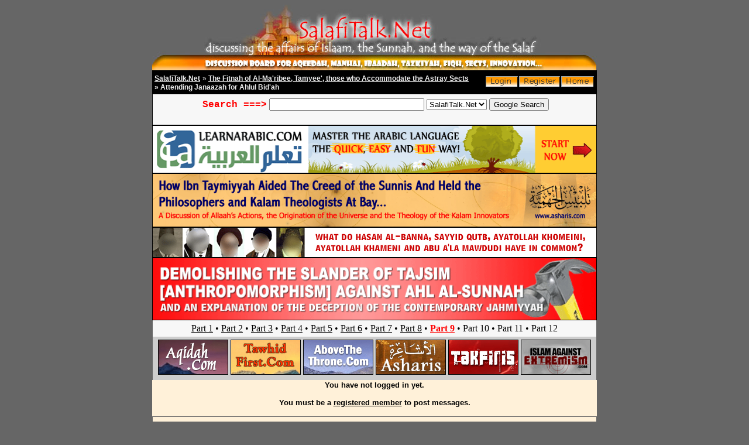

--- FILE ---
content_type: text/html;charset=iso-8859-1
request_url: https://salafitalk.net/st/editmessage.cfm?Forum=23&Topic=10475&Message=27069
body_size: 6150
content:

<!-- Application.cfm -->
<!-- datasource.cfm -->
<!-- includes/appglobals -->
<!-- includes/queries/qry_forum.cfm  -->
 
<!-- Editmessage.cfm -->


<!-- includes/queries/qry_getforum2.cfm  -->
<!-- includes/queries/qry_gettopic.cfm  -->
<!-- includes/header.cfm -->
<!-- includes/siteheader.cfm  -->

<html>
  <head><script>window.status='SalafiTalk.Net'</script>
  
  
    <title>SalafiTalk.Net 
	
 - Attending Janaazah for Ahlul Bid'ah 
	
	
	</title><style>
.dynlink {cursor:pointer; cursor:hand; text-decoration: underline; color:blue; }
.lin {visibility:hidden;}
</style>
  </head>

<body bgcolor="#666666"   Text="black" link="000000" VLink="000000" ALink="336699">

	<center><table width="700" cellpadding="0" cellspacing="0"><tr><td><a href="index.cfm"><img src="images/banner.jpg" border="0" alt="SalafiTalk.Net"></a></td>

</tr></table></center>
	<!-- includes/dsp_ForumDown.cfm -->






<script language="JavaScript">
	function smilieopen() { var MainWindow = window.open ('smilies.cfm',"_blank","toolbar=no,location=no,menubar=no,scrollbars=yes,width=200,height=400,left=200,top=5,resizeable=no,status=no");}
function pseudohtml() { var MainWindow = window.open ('pseudohtml.cfm',"_blank","toolbar=no,location=no,menubar=no,scrollbars=yes,width=425,height=300,left=200,top=5,resizeable=no,status=no");}
helpstat = false;
stprompt = true;
basic = false;
function AddText(NewCode) {
document.PostTopic.MessageCopy.value+=NewCode
}
function code() {
		AddTxt="[code] Your Code Goes Here [/code]";		
		AddText(AddTxt);
		}
function email() {
        if (helpstat) {
                alert("Email Tag\nTurns an email address into a mailto hyperlink.\nUSE: [email]someone@anywhere.com[/email]\nUSE: [email=someone@anywhere.com]link text[/email]");
        } else if (basic) {
                AddTxt="[email][/email]";
                AddText(AddTxt);
        } else {
                txt2=prompt("Text to be shown for the link.\nLeave blank if you want the email address to be shown for the link.","");
                if (txt2!=null) {
                        txt=prompt("Email address.","name@domain.com");
                        if (txt!=null) {
                                if (txt2=="") {
                                        AddTxt="[email="+txt+"]"+txt+"[/email]";
                                } else {
                                        AddTxt="[email="+txt+"]"+txt2+"[/email]";
                                }
                                AddText(AddTxt);
                        }
                }
        }
}
function showsize(size) {
        if (helpstat) {
                alert("Size Tag\nSets the text size.\nPossible values are 1 to 6.\n 1 being the smallest and 3 the largest.\nUSE: [size="+size+"]This is size "+size+" text[/size]");
        } else if (basic) {
                AddTxt="[size="+size+"][/size]";
                AddText(AddTxt);
        } else {
                txt=prompt("Text to be size "+size,"Text");
                if (txt!=null) {
                        AddTxt="[size="+size+"]"+txt+"[/size]";
                        AddText(AddTxt);
                }
        }
}

function showsize(size) {
        if (helpstat) {
                alert("Size Tag\nSets the text size.\nPossible values are 1 to 6.\n 1 being the smallest and 3 the largest.\nUSE: [size="+size+"]This is size "+size+" text[/size]");
        } else if (basic) {
                AddTxt="[size="+size+"][/size]";
                AddText(AddTxt);
        } else {
                txt=prompt("Text to be size "+size,"Text");
                if (txt!=null) {
                        AddTxt="[size="+size+"]"+txt+"[/size]";
                        AddText(AddTxt);
                }
        }
}
function bold() {
        if (helpstat) {
                alert("Bold Tag\nMakes the enlosed text bold.\nUSE: [b]This is some bold text[/b]");
        } else if (basic) {
                AddTxt="[b][/b]";
                AddText(AddTxt);
        } else {
                txt=prompt("Text to be made BOLD.","Text");
                if (txt!=null) {
                        AddTxt="[b]"+txt+"[/b]";
                        AddText(AddTxt);
                }
        }
}
function italicize() {
        if (helpstat) {
                alert("Italicize Tag\nMakes the enlosed text italicized.\nUSE: [i]This is some italicized text[/i]");
        } else if (basic) {
                AddTxt="[i][/i]";
                AddText(AddTxt);
        } else {
                txt=prompt("Text to be italicized","Text");
                if (txt!=null) {
                        AddTxt="[i]"+txt+"[/i]";
                        AddText(AddTxt);
                }
        }
}
function quote() {
        if (helpstat){
                alert("Quote tag\nQuotes the enclosed text to reference something specific that someone has posted.\nUSE: [quote]This is a quote[/quote]");
        } else if (basic) {
                AddTxt="\r[quote]\r[/quote]";
                AddText(AddTxt);
        } else {
                txt=prompt("Text to be quoted","Text");
                if(txt!=null) {
                        AddTxt="\r[quote]\r"+txt+"\r[/quote]";
                        AddText(AddTxt);
                }
        }
}
function showcolor(color) {
        if (helpstat) {
                alert("Color Tag\nSets the text color.  Any named color can be used.\nUSE: [color="+color+"]This is some "+color+" text[/color]");
        } else if (basic) {
                AddTxt="[color="+color+"][/color]";
                AddText(AddTxt);
        } else {
        txt=prompt("Text to be "+color,"Text");
                if(txt!=null) {
                        AddTxt="[color="+color+"]"+txt+"[/color]";
                        AddText(AddTxt);
                }
        }
}
function center() {
        if (helpstat) {
                alert("Centered tag\nCenters the enclosed text.\nUSE: [center]This text is centered[/center]");
        } else if (basic) {
                AddTxt="[center][/center]";
                AddText(AddTxt);
        } else {
                txt=prompt("Text to be centered","Text");
                if (txt!=null) {
                        AddTxt="\r[center]"+txt+"[/center]";
                        AddText(AddTxt);
                }
        }
}
function hyperlink() {
        if (helpstat) {
                alert("Hyperlink Tag\nTurns an url into a hyperlink.\nUSE: [url]http://www.anywhere.com[/url]\nUSE: [url=http://www.anywhere.com]link text[/url]");
        } else if (basic) {
                AddTxt="[url][/url]";
                AddText(AddTxt);
        } else {
                txt2=prompt("Text to be shown for the link.\nLeave blank if you want the url to be shown for the link.","");
                if (txt2!=null) {
                        txt=prompt("URL for the link.","http://");
                        if (txt!=null) {
                                if (txt2=="") {
                                        AddTxt="[url="+txt+"]"+txt+"[/url]";
                                        AddText(AddTxt);
                                } else {
                                        AddTxt="[url="+txt+"]"+txt2+"[/url]";
                                        AddText(AddTxt);
                                }
                        }
                }
        }
}
function list() {
        if (helpstat) {
                alert("List Tag\nBuilds a bulleted, numbered, or alphabetical list.\nUSE: [list]\n[*]item1\n[*]item2\n[*]item3\n[/list]");
        } else if (basic) {
                AddTxt="\r[list]\r[*]\r[*]\r[*]\r[/list]";
                AddText(AddTxt);
        } else {
                txt=prompt("Type of list\nEnter 'A' for alphabetical, '1' for numbered, Leave blank for bulleted.","");
                while ((txt!="") && (txt!="A") && (txt!="a") && (txt!="1") && (txt!=null)) {
                        txt=prompt("ERROR!\nThe only possible values for type of list are blank 'A' and '1'.","");
                }
                if (txt!=null) {
                        if (txt=="") {
                                AddTxt="\r[list]\r\n";
                        } else {
                                AddTxt="\r[list="+txt+"]\r";
                        }
                        txt="1";
                        while ((txt!="") && (txt!=null)) {
                                txt=prompt("List item\nLeave blank to end list","");
                                if (txt!="") {
                                        AddTxt+="[*]"+txt+"\r";
                                }
                        }
                        AddTxt+="[/list]\r\n";
                        AddText(AddTxt);
                }
        }
}
function underline() {
        if (helpstat) {
                alert("Underline Tag\nUnderlines the enclosed text.\nUSE: [u]This text is underlined[/u]");
        } else if (basic) {
                AddTxt="[u][/u]";
                AddText(AddTxt);
        } else {
                txt=prompt("Text to be Underlined.","Text");
                if (txt!=null) {
                        AddTxt="[u]"+txt+"[/u]";
                        AddText(AddTxt);
                }
        }
}
function image() {
        if (helpstat){
                alert("Image Tag Inserts an image into the post.\n\nUSE: [img]http://www.anywhere.com/image.gif[/img]");
        } else if (basic) {
                AddTxt="[img][/img]";
                AddText(AddTxt);
        } else {  
                txt=prompt("URL to the graphic","http://");    
                if(txt!=null) {            
                        AddTxt="[img]"+txt+"[/img]";
                        AddText(AddTxt);
                }       
        }
}
function showfont(font) {
        if (helpstat){
                alert("Font Tag\nSets the font face for the enclosed text.\nUSE: [font="+font+"]The font of this text is "+font+"[/font]");
        } else if (basic) {
                AddTxt="[font="+font+"][/font]";
                AddText(AddTxt);
        } else {
                txt=prompt("Text to be in "+font,"Text");
                if (txt!=null) {
                        AddTxt="[font="+font+"]"+txt+"[/font]";
                        AddText(AddTxt);
                }
        }
}
</script>

<center>

<!-- includes/dsp_MainNavLinks.cfm -->



<style type="text/css">
a.mainnavlink {font-family: MS Sans Serif,arial,verdana,helvetica;font-size: 10px;font-weight: normal;text-decoration:none;color: black;}
.forumlink {font-family: MS Sans Serif,arial,verdana,helvetica; font-size: 12px; font-weight: normal;color: #eeeeee;}
a.mainnavlink:hover {text-decoration:none;}	
</style>

<SCRIPT languate="JavaScript">
function openScript(url,width,height) {
        var Win = window.open(url,"openScript",'width=' + width + ',height=' + height +',resizable=0,scrollbars=yes,menubar=no,status=no');
}
</SCRIPT>
<table width="760" Border="0" cellpadding="1" cellspacing="0">
	<tr><td bgcolor="000000">
			<table width="100%" Border="0" cellpadding="3" cellspacing="0">
				<tr bgcolor="f7f7f7"><td bgcolor="000000">									
								
						<a href="index.cfm" class="forumlink"><B>SalafiTalk.Net</b></a>
						<font class="forumlink">
							&raquo; <a href="viewtopics.cfm?Forum=" class="forumlink"><b>The Fitnah of Al-Ma'ribee, Tamyee', those who Accommodate the Astray Sects</b></a></font>
							<BR>
							<font class="forumlink"><b>
							&raquo; Attending Janaazah for Ahlul Bid'ah</b></font>
								
					</td>
					<td align="right" bgcolor="000000">
					
					
					<table cellpadding=0 border=0 cellspacing=0><tr>
					
					

					<td><a href="login.cfm"><img src="images/btn_login.gif" width="57" height="21" border="0" alt=""></a></td>
						
					<td><a href="register.cfm" title="Register with SalafiTalk.Net Forums"><img src="images/btn_register.gif" width="72" height="21" border="0" alt=""></a></td>
					
					
					
				
					
					<td><a href="index.cfm" title="Return to  SalafiTalk.Net main page"><img src="images/btn_home.gif" width="58" height="21" border="0" alt=""></a></td>
					
					
		
					
										
					</tr></table>								 
						</font>
					</td></tr></table>
					
					
			
					
					
		</td></tr></table>


		
	<table width="760" bgcolor="#f7f7f7" cellpadding="0" cellspacing="0" style="border:1px solid black;">
				
		
		<tr>

		<td align="center" width="100%">
		
		
		
		<!-- SiteSearch Google -->
<!-- SiteSearch Google -->
<form method="get" action="http://www.google.com/search" target="google_window">
<table border="0" bgcolor="#f7f7f7">
<tr><td nowrap="nowrap" valign="top" align="left" height="32">

</td>
<td nowrap="nowrap">

<font color="red" face="courier new"><B>Search ===></b></font>

</input>
<input type="text" name="q" size="31" maxlength="255" value="">
<select name="sitesearch">
<option value="www.salafitalk.net">SalafiTalk.Net
</select>
<input type="submit" name="sa" value="Google Search">
</td></tr></table>
</form>
<!-- SiteSearch Google -->
		
		
		
		</td>
	
		</tr>
		
		
		</table>
		
		
<a href="http://www.learnarabic.com/?tid=stnet" target="_blank"><img src="http://www.salafitalk.net/st/images/learnarabic_stnet.png" border=1 width="758"></a><BR> <a href="http://www.asharis.com/creed/?sudai" target="_blank"><img src="http://www.asharis.com/creed/assets/images/universeoriginbanner.gif" border=1 width="758"></a><BR> <a href="http://www.themadkhalis.com/md/?oyama" target="_blank"><img src="https://www.themadkhalis.com/md/assets/images/st-banner-picture-paints-qutbis.gif" border="1"></a><BR> <a href="http://www.asharis.com/creed/?wlodz " target="_blank"><img src="https://www.asharis.com/creed/assets/images/tajsim-slander.gif" border="1" width="758"></a><BR>
		
		
		
		<table width="758" Border="0" cellpadding="5" cellspacing="0" bgcolor="#f7f7f7"><tr><td align="center">
		<font style="font-size:16px;font-family:tahoma;"><a href="http://www.asharis.com/creed/?wlodz">Part 1</a> &#149; <a href="http://www.asharis.com/creed/?emuan">Part 2</a> &#149; <a href="http://www.asharis.com/creed/?jbmfi">Part 3</a> &#149; <a href="http://www.asharis.com/creed/?uhzra">Part 4</a> &#149; <a href="http://www.asharis.com/creed/?fenha">Part 5</a> &#149; <a href="http://www.asharis.com/creed/?mysji">Part 6</a> &#149; <a href="http://www.asharis.com/creed/?pvxbz">Part 7</a> &#149; <a href="http://www.asharis.com/creed/?ryhlk">Part 8</a> &#149; <a href="http://www.asharis.com/creed/?syiyr"><font color="red"><b>Part 9</b></font></a> &#149; Part 10 &#149; Part 11 &#149; Part 12 </font></td></tr></table>
		
	
		
<table width="758" Border="0" cellpadding="5" cellspacing="0">

		
		
		
		
		<tr bgcolor="#cdcdcd">
		<td valign="top" align="center">

<a href="http://www.aqidah.com" target="_blank"> <img src="images/120x60-aqidah.gif" border="0"></a>
<a href="http://www.tawhidfirst.com" target="_blank"><img src="images/120x60-tawhidfirst.gif" border="0"></a>
<a href="http://www.abovethethrone.com" target="_blank"><img src="images/120x60-abovethethrone.gif" border="0"></a>
<a href="http://www.asharis.com" target="_blank"><img src="images/120x60-asharis.gif" border="0"></a>
<a href="http://www.takfiris.com" target="_blank"><img src="images/120x60-takfiris.gif" border="0"></a>

<a href="http://www.islamagainstextremism.com" target="_blank"><img src="images/120x60-iae.gif" border="0"> </a>

</td></tr>


</table>
		
		


</center>

<!-- includes/dsp_login.cfm -->

<center>
	
	
	
	
		<table width="760" Border="0" cellpadding="1" cellspacing="0">
	<tr><td bgcolor="FFF1D9"><font face="MS Sans Serif,arial,verdana,helvetica" size="2" color="black">
	<b><center>You have not logged in yet. <br><br> You must be a <a href='register.cfm'>registered member</a> to post messages.<br><br></center></b></font></td></tr></table>
	

	<table border=0 cellspacing=1 cellpadding=1 width="760">
	<form action="login.cfm" method="post" name="login">
	
	
		<input type="hidden" name="referrer" value="?Forum=23&Topic=10475&Message=27069">
	
	  <tr bgcolor="FFF1D9">
	    <td>
				  <table border=0 cellpadding=5 cellspacing=0 width="100%">
		    <tr>
			  <td align="center" width="100%">
		
			<font face="MS Sans Serif,arial,verdana,helvetica" size="2" color="black">
				Register to use Salafitalk.Net <a href="register.cfm">Click Here.</a><BR><BR>
		
		  <table border=0 cellpadding=5 cellspacing=0>
		    <tr>
			  <td bgcolor="#666666" colspan="2">
				<font face="MS Sans Serif,arial,verdana,helvetica" size="2" color="#ffffff">
				<b><center>Please log in:</center></b>
			  </td>
			</tr>
			<tr>
			  <td bgcolor="FFF1D9">
				<font face="MS Sans Serif,arial,verdana,helvetica" size="2" color="black">
				Username:
	          </td>
			  <td bgcolor="FFF1D9">
				<input type="text" name="Username" size="20"  >
			  </td>
			</tr>
			<tr>
			  <td bgcolor="FFF1D9">
			    <font face="MS Sans Serif,arial,verdana,helvetica" size="2" color="black">
				Password: 
			  </td>
			  <td bgcolor="FFF1D9">
				<input type="Password" name="Password" size="20" >
			  </td>
			</tr>
			<tr>
			  <td bgcolor="FFF1D9" align=right>
			    <input type="checkbox" name="RememberMe" value="Yes"   >
			  </td>
			  <td bgcolor="FFF1D9">
			    <font face="MS Sans Serif,arial,verdana,helvetica" size="2" color="black">Remember my login information.
			  </td>
			</tr>
			<tr>
			  <td bgcolor="FFF1D9" colspan="2">
				<center><input type="submit" name="Login" value=" Log In">	
				<br><br>
				<font face="MS Sans Serif,arial,verdana,helvetica" size="2" color="black">
				Forgot your info? <a href="emailinfo.cfm">Click Here.</a><BR><BR>
					
				</center>
			  </td>
			</tr>
	      </table>
		</td>
      </tr>
	</table>
			</td>
      </tr></form>
	</table>


</center>	
</center>





<!-- includes/footer.cfm -->





<div align="center">
	<img src="images/bot.jpg" width="760" height="30" border="0" alt="">
	<br>
	
	
	
	<br>
	<a href="http://www.salaf.com/" target="_blank"><img src=http://www.spubs.com/sps/slf/images/salafcom.gif border="0"></a>
	
	<BR><BR>
	
<font face="MS Sans Serif,arial,verdana,helvetica" Color="black" size="2"><a  href="http://www.salafipublications.com"><b>SalafiPublications.Com</b></a> 
<BR><font face="MS Sans Serif,arial,verdana,helvetica" Color="black" size="2"> <a  href="http://www.tawhidfirst.com"><font color="#232323">TawhidFirst</font></a> | <font face="MS Sans Serif,arial,verdana,helvetica" Color="black" size="2"> <a  href="http://www.aqidah.com"><font color="#232323">Aqidah</font></a> | <font face="MS Sans Serif,arial,verdana,helvetica" Color="black" size="2"> <a  href="http://www.abovethethrone.com"><font color="#232323">AboveTheThrone</font></a> | <font face="MS Sans Serif,arial,verdana,helvetica" Color="black" size="2"> <a  href="http://www.asharis.com"><font color="#232323">Asharis</font></a> <BR> <a  href="http://www.themadkhalis.com"><font color="#232323">Madkhalis</font></a> | <a  href="http://www.takfiris.com"><font color="#232323">Takfiris</font></a>  | <a  href="http://www.maturidis.com"><font color="#232323">Maturidis</font></a> | <a  href="http://www.dajjaal.com"><font color="#232323">Dajjaal</font></a><BR>
<a  href="http://www.islamagainstextremism.com"><font color="#232323">Islam Against Extremism</font></a> | <a  href="http://www.manhaj.com"><font color="#232323">Manhaj</font></a><BR>
<a  href="http://www.ibntaymiyyah.com"><font color="#232323">Ibn Taymiyyah</font></a> | <a  href="http://www.bidah.com"><font color="#232323">Bidah</font></a><BR>
<font color="#232323"><a href="http://www.learnarabic.com/?n=20" target="_top">Where are the Best Learn Arabic Courses?</a> </font>



</font>
	
	<BR><BR>
	
	
	<font face="MS Sans Serif,arial,verdana,helvetica" Color="black" size="2">

	<a href="http://www.salafitalk.net">main page</a> | 
	<a href="mailto:forum@spubs.com">contact us</a> 
	</font>
	<br>
	<font face="MS Sans Serif,arial,verdana,helvetica" Color="#898989"  size=1 size="2">Copyright © 2001 - SalafiTalk.Net</font> <BR>
	<a href="http://www.madinahdatefactory.com"><font face="MS Sans Serif,arial,verdana,helvetica" Color="#898989"  size=1 size="2">Madinah Dates</font></a> <a href="http://www.myglobalinvestments.com/goldsilver"><font face="MS Sans Serif,arial,verdana,helvetica" Color="#898989"  size=1 size="2">Gold Silver Investments</font></a>                                                                                                                                                                                                                                                                          







<br><br></font>

<script language=JavaScript>
<!--
var message="Function Disabled!";
///////////////////////////////////
function clickIE() {if (document.all) {return false;}}
function clickNS(e) {if 
(document.layers||(document.getElementById&&!document.all)) {
if (e.which==2||e.which==3) {return false;}}}
if (document.layers) 
{document.captureEvents(Event.MOUSEDOWN);document.onmousedown=clickNS;}
else{document.onmouseup=clickNS;document.oncontextmenu=clickIE;}
// --> 
</script>

<BR><BR><BR><BR>
</div>
<!-- includes/sitefooter.cfm  -->




</body></html>





<!-- Licensed to SalafiTalk.Net, www.salafitalk.net. Encrypted Single Site / Single Server Version. -->








